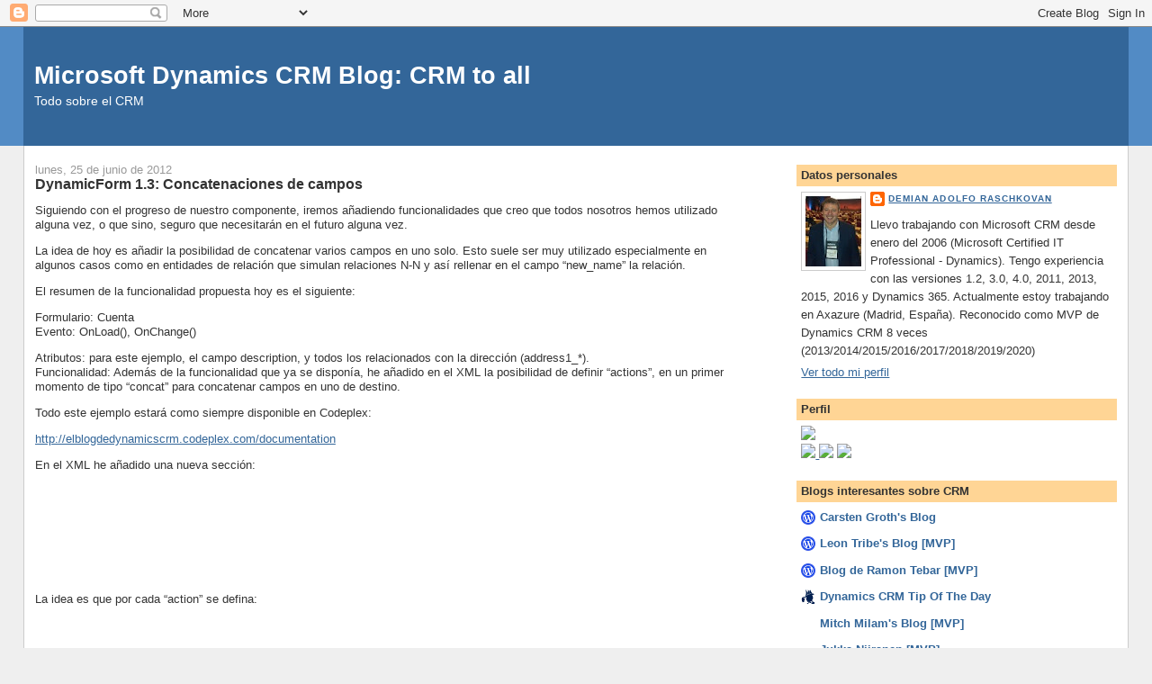

--- FILE ---
content_type: text/html; charset=UTF-8
request_url: http://www.demianrasko.com/b/stats?style=BLACK_TRANSPARENT&timeRange=ALL_TIME&token=APq4FmAqEqSXIaDcR9iqqPs7CUGtblHZ_nWcJN6rS_3w0cRBZ6wcuWhIG0e7-E7Q1WTsSdgNK4K9dm9Q3mMNRjrpBO_czEaieg
body_size: 254
content:
{"total":830257,"sparklineOptions":{"backgroundColor":{"fillOpacity":0.1,"fill":"#000000"},"series":[{"areaOpacity":0.3,"color":"#202020"}]},"sparklineData":[[0,14],[1,20],[2,68],[3,99],[4,49],[5,11],[6,18],[7,17],[8,7],[9,7],[10,8],[11,10],[12,19],[13,19],[14,14],[15,10],[16,9],[17,14],[18,11],[19,21],[20,18],[21,20],[22,12],[23,11],[24,14],[25,12],[26,7],[27,14],[28,8],[29,71]],"nextTickMs":3600000}